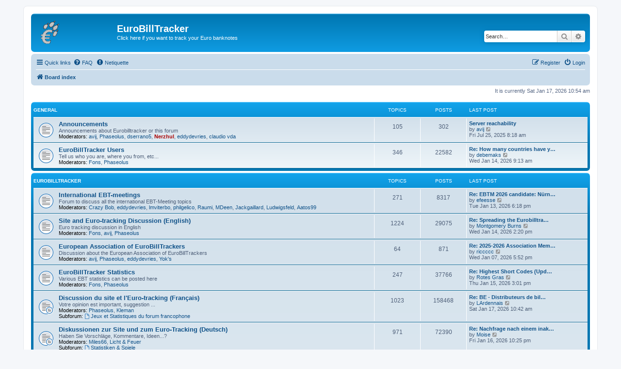

--- FILE ---
content_type: text/html; charset=UTF-8
request_url: https://forum.eurobilltracker.com/?PHPSESSID=cj98ebcppu7cmk5ghhqvo98n2j
body_size: 10842
content:
<!DOCTYPE html>
<html dir="ltr" lang="en-gb">
<head>
<meta charset="utf-8" />
<meta http-equiv="X-UA-Compatible" content="IE=edge">
<meta name="viewport" content="width=device-width, initial-scale=1" />

<title>EuroBillTracker - Index page</title>

	<link rel="alternate" type="application/atom+xml" title="Feed - EuroBillTracker" href="/app.php/feed?sid=773a22b62c209bd6f8d14a207cf651e9">		<link rel="alternate" type="application/atom+xml" title="Feed - All forums" href="/app.php/feed/forums?sid=773a22b62c209bd6f8d14a207cf651e9">	<link rel="alternate" type="application/atom+xml" title="Feed - New Topics" href="/app.php/feed/topics?sid=773a22b62c209bd6f8d14a207cf651e9">	<link rel="alternate" type="application/atom+xml" title="Feed - Active Topics" href="/app.php/feed/topics_active?sid=773a22b62c209bd6f8d14a207cf651e9">			
	<link rel="canonical" href="https://forum.eurobilltracker.com/">

<!--
	phpBB style name: prosilver
	Based on style:   prosilver (this is the default phpBB3 style)
	Original author:  Tom Beddard ( http://www.subBlue.com/ )
	Modified by:
-->

<script>
	WebFontConfig = {
		google: {
			families: ['Open+Sans:300,300i,400,400i,600,600i,700,700i,800,800i&subset=cyrillic,cyrillic-ext,greek,greek-ext,latin-ext,vietnamese']
		}
	};

	(function(d) {
		var wf = d.createElement('script'), s = d.scripts[0];
		wf.src = 'https://cdn.jsdelivr.net/npm/webfontloader@1.6.28/webfontloader.min.js';
		wf.async = true;
		s.parentNode.insertBefore(wf, s);
	})(document);
</script>
<link href="https://maxcdn.bootstrapcdn.com/font-awesome/4.7.0/css/font-awesome.min.css" rel="stylesheet">
<link href="./styles/prosilver/theme/stylesheet.css?assets_version=57" rel="stylesheet">
<link href="./styles/prosilver/theme/en/stylesheet.css?assets_version=57" rel="stylesheet">




<!--[if lte IE 9]>
	<link href="./styles/prosilver/theme/tweaks.css?assets_version=57" rel="stylesheet">
<![endif]-->

		<link href="//maxcdn.bootstrapcdn.com/font-awesome/4.2.0/css/font-awesome.min.css" rel="stylesheet">
		
<link href="./ext/phpbb/pages/styles/prosilver/theme/pages_common.css?assets_version=57" rel="stylesheet" media="screen">
<link href="./ext/rmcgirr83/elonw/styles/all/theme/elonw.css?assets_version=57" rel="stylesheet" media="screen">



</head>
<body id="phpbb" class="nojs notouch section-index ltr ">


<div id="wrap" class="wrap">
	<a id="top" class="top-anchor" accesskey="t"></a>
	<div id="page-header">
		<div class="headerbar" role="banner">
					<div class="inner">

			<div id="site-description" class="site-description">
		<a id="logo" class="logo" href="./index.php?sid=773a22b62c209bd6f8d14a207cf651e9" title="Board index">
					<span class="site_logo"></span>
				</a>
				<h1>EuroBillTracker</h1>
				<p>Click here if you want to track your Euro banknotes</p>
				<p class="skiplink"><a href="#start_here">Skip to content</a></p>
			</div>

									<div id="search-box" class="search-box search-header" role="search">
				<form action="./search.php?sid=773a22b62c209bd6f8d14a207cf651e9" method="get" id="search">
				<fieldset>
					<input name="keywords" id="keywords" type="search" maxlength="128" title="Search for keywords" class="inputbox search tiny" size="20" value="" placeholder="Search…" />
					<button class="button button-search" type="submit" title="Search">
						<i class="icon fa-search fa-fw" aria-hidden="true"></i><span class="sr-only">Search</span>
					</button>
					<a href="./search.php?sid=773a22b62c209bd6f8d14a207cf651e9" class="button button-search-end" title="Advanced search">
						<i class="icon fa-cog fa-fw" aria-hidden="true"></i><span class="sr-only">Advanced search</span>
					</a>
					<input type="hidden" name="sid" value="773a22b62c209bd6f8d14a207cf651e9" />

				</fieldset>
				</form>
			</div>
						
			</div>
					</div>
				<div class="navbar" role="navigation">
	<div class="inner">

	<ul id="nav-main" class="nav-main linklist" role="menubar">

		<li id="quick-links" class="quick-links dropdown-container responsive-menu" data-skip-responsive="true">
			<a href="#" class="dropdown-trigger">
				<i class="icon fa-bars fa-fw" aria-hidden="true"></i><span>Quick links</span>
			</a>
			<div class="dropdown">
				<div class="pointer"><div class="pointer-inner"></div></div>
				<ul class="dropdown-contents" role="menu">
					
											<li class="separator"></li>
																									<li>
								<a href="./search.php?search_id=unanswered&amp;sid=773a22b62c209bd6f8d14a207cf651e9" role="menuitem">
									<i class="icon fa-file-o fa-fw icon-gray" aria-hidden="true"></i><span>Unanswered topics</span>
								</a>
							</li>
							<li>
								<a href="./search.php?search_id=active_topics&amp;sid=773a22b62c209bd6f8d14a207cf651e9" role="menuitem">
									<i class="icon fa-file-o fa-fw icon-blue" aria-hidden="true"></i><span>Active topics</span>
								</a>
							</li>
							<li class="separator"></li>
							<li>
								<a href="./search.php?sid=773a22b62c209bd6f8d14a207cf651e9" role="menuitem">
									<i class="icon fa-search fa-fw" aria-hidden="true"></i><span>Search</span>
								</a>
							</li>
					
										<li class="separator"></li>

									</ul>
			</div>
		</li>

				<li data-skip-responsive="true">
			<a href="/app.php/help/faq?sid=773a22b62c209bd6f8d14a207cf651e9" rel="help" title="Frequently Asked Questions" role="menuitem">
				<i class="icon fa-question-circle fa-fw" aria-hidden="true"></i><span>FAQ</span>
			</a>
		</li>
					<li >
			<a href="/app.php/netiquette?sid=773a22b62c209bd6f8d14a207cf651e9" title="Netiquette" role="menuitem">
				<i class="icon fa-exclamation-circle fa-fw" aria-hidden="true"></i><span>Netiquette</span>
			</a>
		</li>
					
			<li class="rightside"  data-skip-responsive="true">
			<a href="./ucp.php?mode=login&amp;redirect=index.php%3FPHPSESSID%3Dcj98ebcppu7cmk5ghhqvo98n2j&amp;sid=773a22b62c209bd6f8d14a207cf651e9" title="Login" accesskey="x" role="menuitem">
				<i class="icon fa-power-off fa-fw" aria-hidden="true"></i><span>Login</span>
			</a>
		</li>
					<li class="rightside" data-skip-responsive="true">
				<a href="./ucp.php?mode=register&amp;sid=773a22b62c209bd6f8d14a207cf651e9" role="menuitem">
					<i class="icon fa-pencil-square-o  fa-fw" aria-hidden="true"></i><span>Register</span>
				</a>
			</li>
						</ul>

	<ul id="nav-breadcrumbs" class="nav-breadcrumbs linklist navlinks" role="menubar">
				
		
		<li class="breadcrumbs" itemscope itemtype="https://schema.org/BreadcrumbList">

			
							<span class="crumb" itemtype="https://schema.org/ListItem" itemprop="itemListElement" itemscope><a itemprop="item" href="./index.php?sid=773a22b62c209bd6f8d14a207cf651e9" accesskey="h" data-navbar-reference="index"><i class="icon fa-home fa-fw"></i><span itemprop="name">Board index</span></a><meta itemprop="position" content="1" /></span>

			
					</li>

		
					<li class="rightside responsive-search">
				<a href="./search.php?sid=773a22b62c209bd6f8d14a207cf651e9" title="View the advanced search options" role="menuitem">
					<i class="icon fa-search fa-fw" aria-hidden="true"></i><span class="sr-only">Search</span>
				</a>
			</li>
			</ul>

	</div>
</div>
	</div>

	
	<a id="start_here" class="anchor"></a>
	<div id="page-body" class="page-body" role="main">
		
		
<p class="right responsive-center time">It is currently Sat Jan 17, 2026 10:54 am</p>



	
				<div class="forabg">
			<div class="inner">
			<ul class="topiclist">
				<li class="header">
										<dl class="row-item">
						<dt><div class="list-inner"><a href="./viewforum.php?f=27&amp;sid=773a22b62c209bd6f8d14a207cf651e9">General</a></div></dt>
						<dd class="topics">Topics</dd>
						<dd class="posts">Posts</dd>
						<dd class="lastpost"><span>Last post</span></dd>
					</dl>
									</li>
			</ul>
			<ul class="topiclist forums">
		
	
	
	
			
					<li class="row">
						<dl class="row-item forum_read">
				<dt title="No unread posts">
										<div class="list-inner">
													<!--
								<a class="feed-icon-forum" title="Feed - Announcements" href="/app.php/feed?sid=773a22b62c209bd6f8d14a207cf651e9?f=2">
									<i class="icon fa-rss-square fa-fw icon-orange" aria-hidden="true"></i><span class="sr-only">Feed - Announcements</span>
								</a>
							-->
																		<a href="./viewforum.php?f=2&amp;sid=773a22b62c209bd6f8d14a207cf651e9" class="forumtitle">Announcements</a>
						<br />Announcements about Eurobilltracker or this forum													<br /><strong>Moderators:</strong> <a href="./memberlist.php?mode=viewprofile&amp;u=110&amp;sid=773a22b62c209bd6f8d14a207cf651e9" class="username">avij</a>, <a href="./memberlist.php?mode=viewprofile&amp;u=1472&amp;sid=773a22b62c209bd6f8d14a207cf651e9" class="username">Phaseolus</a>, <a href="./memberlist.php?mode=viewprofile&amp;u=8469&amp;sid=773a22b62c209bd6f8d14a207cf651e9" class="username">dserrano5</a>, <a href="./memberlist.php?mode=viewprofile&amp;u=844&amp;sid=773a22b62c209bd6f8d14a207cf651e9" style="color: #AA0000;" class="username-coloured">Nerzhul</a>, <a href="./memberlist.php?mode=viewprofile&amp;u=2501&amp;sid=773a22b62c209bd6f8d14a207cf651e9" class="username">eddydevries</a>, <a href="./memberlist.php?mode=viewprofile&amp;u=3916&amp;sid=773a22b62c209bd6f8d14a207cf651e9" class="username">claudio vda</a>
												
												<div class="responsive-show" style="display: none;">
															Topics: <strong>105</strong>
													</div>
											</div>
				</dt>
									<dd class="topics">105 <dfn>Topics</dfn></dd>
					<dd class="posts">302 <dfn>Posts</dfn></dd>
					<dd class="lastpost">
						<span>
																						<dfn>Last post</dfn>
																										<a href="./viewtopic.php?p=1284831&amp;sid=773a22b62c209bd6f8d14a207cf651e9#p1284831" title="Server reachability" class="lastsubject">Server reachability</a> <br />
																	by <a href="./memberlist.php?mode=viewprofile&amp;u=110&amp;sid=773a22b62c209bd6f8d14a207cf651e9" class="username">avij</a>																	<a href="./viewtopic.php?p=1284831&amp;sid=773a22b62c209bd6f8d14a207cf651e9#p1284831" title="View the latest post">
										<i class="icon fa-external-link-square fa-fw icon-lightgray icon-md" aria-hidden="true"></i><span class="sr-only">View the latest post</span>
									</a>
																<br /><time datetime="2025-07-25T06:18:48+00:00">Fri Jul 25, 2025 8:18 am</time>
													</span>
					</dd>
							</dl>
					</li>
			
	
	
			
					<li class="row">
						<dl class="row-item forum_read">
				<dt title="No unread posts">
										<div class="list-inner">
													<!--
								<a class="feed-icon-forum" title="Feed - EuroBillTracker Users" href="/app.php/feed?sid=773a22b62c209bd6f8d14a207cf651e9?f=3">
									<i class="icon fa-rss-square fa-fw icon-orange" aria-hidden="true"></i><span class="sr-only">Feed - EuroBillTracker Users</span>
								</a>
							-->
																		<a href="./viewforum.php?f=3&amp;sid=773a22b62c209bd6f8d14a207cf651e9" class="forumtitle">EuroBillTracker Users</a>
						<br />Tell us who you are, where you from, etc...													<br /><strong>Moderators:</strong> <a href="./memberlist.php?mode=viewprofile&amp;u=226&amp;sid=773a22b62c209bd6f8d14a207cf651e9" class="username">Fons</a>, <a href="./memberlist.php?mode=viewprofile&amp;u=1472&amp;sid=773a22b62c209bd6f8d14a207cf651e9" class="username">Phaseolus</a>
												
												<div class="responsive-show" style="display: none;">
															Topics: <strong>346</strong>
													</div>
											</div>
				</dt>
									<dd class="topics">346 <dfn>Topics</dfn></dd>
					<dd class="posts">22582 <dfn>Posts</dfn></dd>
					<dd class="lastpost">
						<span>
																						<dfn>Last post</dfn>
																										<a href="./viewtopic.php?p=1289009&amp;sid=773a22b62c209bd6f8d14a207cf651e9#p1289009" title="Re: How many countries have you visited? (Ranking)" class="lastsubject">Re: How many countries have y…</a> <br />
																	by <a href="./memberlist.php?mode=viewprofile&amp;u=2535&amp;sid=773a22b62c209bd6f8d14a207cf651e9" class="username">debemaks</a>																	<a href="./viewtopic.php?p=1289009&amp;sid=773a22b62c209bd6f8d14a207cf651e9#p1289009" title="View the latest post">
										<i class="icon fa-external-link-square fa-fw icon-lightgray icon-md" aria-hidden="true"></i><span class="sr-only">View the latest post</span>
									</a>
																<br /><time datetime="2026-01-14T08:13:06+00:00">Wed Jan 14, 2026 9:13 am</time>
													</span>
					</dd>
							</dl>
					</li>
			
	
				</ul>

			</div>
		</div>
	
				<div class="forabg">
			<div class="inner">
			<ul class="topiclist">
				<li class="header">
										<dl class="row-item">
						<dt><div class="list-inner"><a href="./viewforum.php?f=28&amp;sid=773a22b62c209bd6f8d14a207cf651e9">EuroBillTracker</a></div></dt>
						<dd class="topics">Topics</dd>
						<dd class="posts">Posts</dd>
						<dd class="lastpost"><span>Last post</span></dd>
					</dl>
									</li>
			</ul>
			<ul class="topiclist forums">
		
	
	
	
			
					<li class="row">
						<dl class="row-item forum_read">
				<dt title="No unread posts">
										<div class="list-inner">
													<!--
								<a class="feed-icon-forum" title="Feed - International EBT-meetings" href="/app.php/feed?sid=773a22b62c209bd6f8d14a207cf651e9?f=18">
									<i class="icon fa-rss-square fa-fw icon-orange" aria-hidden="true"></i><span class="sr-only">Feed - International EBT-meetings</span>
								</a>
							-->
																		<a href="./viewforum.php?f=18&amp;sid=773a22b62c209bd6f8d14a207cf651e9" class="forumtitle">International EBT-meetings</a>
						<br />Forum to discuss all the international EBT-Meeting topics													<br /><strong>Moderators:</strong> <a href="./memberlist.php?mode=viewprofile&amp;u=1741&amp;sid=773a22b62c209bd6f8d14a207cf651e9" class="username">Crazy Bob</a>, <a href="./memberlist.php?mode=viewprofile&amp;u=2501&amp;sid=773a22b62c209bd6f8d14a207cf651e9" class="username">eddydevries</a>, <a href="./memberlist.php?mode=viewprofile&amp;u=448&amp;sid=773a22b62c209bd6f8d14a207cf651e9" class="username">lmviterbo</a>, <a href="./memberlist.php?mode=viewprofile&amp;u=3752&amp;sid=773a22b62c209bd6f8d14a207cf651e9" class="username">philgelico</a>, <a href="./memberlist.php?mode=viewprofile&amp;u=68338&amp;sid=773a22b62c209bd6f8d14a207cf651e9" class="username">Raumi</a>, <a href="./memberlist.php?mode=viewprofile&amp;u=156&amp;sid=773a22b62c209bd6f8d14a207cf651e9" class="username">MDeen</a>, <a href="./memberlist.php?mode=viewprofile&amp;u=4622&amp;sid=773a22b62c209bd6f8d14a207cf651e9" class="username">Jackgaillard</a>, <a href="./memberlist.php?mode=viewprofile&amp;u=68939&amp;sid=773a22b62c209bd6f8d14a207cf651e9" class="username">Ludwigsfeld</a>, <a href="./memberlist.php?mode=viewprofile&amp;u=13983&amp;sid=773a22b62c209bd6f8d14a207cf651e9" class="username">Aatos99</a>
												
												<div class="responsive-show" style="display: none;">
															Topics: <strong>271</strong>
													</div>
											</div>
				</dt>
									<dd class="topics">271 <dfn>Topics</dfn></dd>
					<dd class="posts">8317 <dfn>Posts</dfn></dd>
					<dd class="lastpost">
						<span>
																						<dfn>Last post</dfn>
																										<a href="./viewtopic.php?p=1288995&amp;sid=773a22b62c209bd6f8d14a207cf651e9#p1288995" title="Re: EBTM 2026 candidate: Nürnberg" class="lastsubject">Re: EBTM 2026 candidate: Nürn…</a> <br />
																	by <a href="./memberlist.php?mode=viewprofile&amp;u=8774&amp;sid=773a22b62c209bd6f8d14a207cf651e9" class="username">efeesse</a>																	<a href="./viewtopic.php?p=1288995&amp;sid=773a22b62c209bd6f8d14a207cf651e9#p1288995" title="View the latest post">
										<i class="icon fa-external-link-square fa-fw icon-lightgray icon-md" aria-hidden="true"></i><span class="sr-only">View the latest post</span>
									</a>
																<br /><time datetime="2026-01-13T17:18:10+00:00">Tue Jan 13, 2026 6:18 pm</time>
													</span>
					</dd>
							</dl>
					</li>
			
	
	
			
					<li class="row">
						<dl class="row-item forum_read">
				<dt title="No unread posts">
										<div class="list-inner">
													<!--
								<a class="feed-icon-forum" title="Feed - Site and Euro-tracking Discussion (English)" href="/app.php/feed?sid=773a22b62c209bd6f8d14a207cf651e9?f=5">
									<i class="icon fa-rss-square fa-fw icon-orange" aria-hidden="true"></i><span class="sr-only">Feed - Site and Euro-tracking Discussion (English)</span>
								</a>
							-->
																		<a href="./viewforum.php?f=5&amp;sid=773a22b62c209bd6f8d14a207cf651e9" class="forumtitle">Site and Euro-tracking Discussion (English)</a>
						<br />Euro tracking discussion in English													<br /><strong>Moderators:</strong> <a href="./memberlist.php?mode=viewprofile&amp;u=226&amp;sid=773a22b62c209bd6f8d14a207cf651e9" class="username">Fons</a>, <a href="./memberlist.php?mode=viewprofile&amp;u=110&amp;sid=773a22b62c209bd6f8d14a207cf651e9" class="username">avij</a>, <a href="./memberlist.php?mode=viewprofile&amp;u=1472&amp;sid=773a22b62c209bd6f8d14a207cf651e9" class="username">Phaseolus</a>
												
												<div class="responsive-show" style="display: none;">
															Topics: <strong>1224</strong>
													</div>
											</div>
				</dt>
									<dd class="topics">1224 <dfn>Topics</dfn></dd>
					<dd class="posts">29075 <dfn>Posts</dfn></dd>
					<dd class="lastpost">
						<span>
																						<dfn>Last post</dfn>
																										<a href="./viewtopic.php?p=1289013&amp;sid=773a22b62c209bd6f8d14a207cf651e9#p1289013" title="Re: Spreading the Eurobilltracker Love ❤" class="lastsubject">Re: Spreading the Eurobilltra…</a> <br />
																	by <a href="./memberlist.php?mode=viewprofile&amp;u=10921&amp;sid=773a22b62c209bd6f8d14a207cf651e9" class="username">Montgomery Burns</a>																	<a href="./viewtopic.php?p=1289013&amp;sid=773a22b62c209bd6f8d14a207cf651e9#p1289013" title="View the latest post">
										<i class="icon fa-external-link-square fa-fw icon-lightgray icon-md" aria-hidden="true"></i><span class="sr-only">View the latest post</span>
									</a>
																<br /><time datetime="2026-01-14T13:20:44+00:00">Wed Jan 14, 2026 2:20 pm</time>
													</span>
					</dd>
							</dl>
					</li>
			
	
	
			
					<li class="row">
						<dl class="row-item forum_read">
				<dt title="No unread posts">
										<div class="list-inner">
													<!--
								<a class="feed-icon-forum" title="Feed - European Association of EuroBillTrackers" href="/app.php/feed?sid=773a22b62c209bd6f8d14a207cf651e9?f=26">
									<i class="icon fa-rss-square fa-fw icon-orange" aria-hidden="true"></i><span class="sr-only">Feed - European Association of EuroBillTrackers</span>
								</a>
							-->
																		<a href="./viewforum.php?f=26&amp;sid=773a22b62c209bd6f8d14a207cf651e9" class="forumtitle">European Association of EuroBillTrackers</a>
						<br />Discussion about the European Association of EuroBillTrackers													<br /><strong>Moderators:</strong> <a href="./memberlist.php?mode=viewprofile&amp;u=110&amp;sid=773a22b62c209bd6f8d14a207cf651e9" class="username">avij</a>, <a href="./memberlist.php?mode=viewprofile&amp;u=1472&amp;sid=773a22b62c209bd6f8d14a207cf651e9" class="username">Phaseolus</a>, <a href="./memberlist.php?mode=viewprofile&amp;u=2501&amp;sid=773a22b62c209bd6f8d14a207cf651e9" class="username">eddydevries</a>, <a href="./memberlist.php?mode=viewprofile&amp;u=1535&amp;sid=773a22b62c209bd6f8d14a207cf651e9" class="username">Yok's</a>
												
												<div class="responsive-show" style="display: none;">
															Topics: <strong>64</strong>
													</div>
											</div>
				</dt>
									<dd class="topics">64 <dfn>Topics</dfn></dd>
					<dd class="posts">871 <dfn>Posts</dfn></dd>
					<dd class="lastpost">
						<span>
																						<dfn>Last post</dfn>
																										<a href="./viewtopic.php?p=1288863&amp;sid=773a22b62c209bd6f8d14a207cf651e9#p1288863" title="Re: 2025-2026 Association Members (at 30th November 2025)" class="lastsubject">Re: 2025-2026 Association Mem…</a> <br />
																	by <a href="./memberlist.php?mode=viewprofile&amp;u=5040&amp;sid=773a22b62c209bd6f8d14a207cf651e9" class="username">riccccc</a>																	<a href="./viewtopic.php?p=1288863&amp;sid=773a22b62c209bd6f8d14a207cf651e9#p1288863" title="View the latest post">
										<i class="icon fa-external-link-square fa-fw icon-lightgray icon-md" aria-hidden="true"></i><span class="sr-only">View the latest post</span>
									</a>
																<br /><time datetime="2026-01-07T16:52:27+00:00">Wed Jan 07, 2026 5:52 pm</time>
													</span>
					</dd>
							</dl>
					</li>
			
	
	
			
					<li class="row">
						<dl class="row-item forum_read">
				<dt title="No unread posts">
										<div class="list-inner">
													<!--
								<a class="feed-icon-forum" title="Feed - EuroBillTracker Statistics" href="/app.php/feed?sid=773a22b62c209bd6f8d14a207cf651e9?f=20">
									<i class="icon fa-rss-square fa-fw icon-orange" aria-hidden="true"></i><span class="sr-only">Feed - EuroBillTracker Statistics</span>
								</a>
							-->
																		<a href="./viewforum.php?f=20&amp;sid=773a22b62c209bd6f8d14a207cf651e9" class="forumtitle">EuroBillTracker Statistics</a>
						<br />Various EBT statistics can be posted here													<br /><strong>Moderators:</strong> <a href="./memberlist.php?mode=viewprofile&amp;u=226&amp;sid=773a22b62c209bd6f8d14a207cf651e9" class="username">Fons</a>, <a href="./memberlist.php?mode=viewprofile&amp;u=1472&amp;sid=773a22b62c209bd6f8d14a207cf651e9" class="username">Phaseolus</a>
												
												<div class="responsive-show" style="display: none;">
															Topics: <strong>247</strong>
													</div>
											</div>
				</dt>
									<dd class="topics">247 <dfn>Topics</dfn></dd>
					<dd class="posts">37766 <dfn>Posts</dfn></dd>
					<dd class="lastpost">
						<span>
																						<dfn>Last post</dfn>
																										<a href="./viewtopic.php?p=1289034&amp;sid=773a22b62c209bd6f8d14a207cf651e9#p1289034" title="Re: Highest Short Codes  (Updated on 01.01.2026)" class="lastsubject">Re: Highest Short Codes  (Upd…</a> <br />
																	by <a href="./memberlist.php?mode=viewprofile&amp;u=70199&amp;sid=773a22b62c209bd6f8d14a207cf651e9" class="username">Rotes Gras</a>																	<a href="./viewtopic.php?p=1289034&amp;sid=773a22b62c209bd6f8d14a207cf651e9#p1289034" title="View the latest post">
										<i class="icon fa-external-link-square fa-fw icon-lightgray icon-md" aria-hidden="true"></i><span class="sr-only">View the latest post</span>
									</a>
																<br /><time datetime="2026-01-15T14:01:11+00:00">Thu Jan 15, 2026 3:01 pm</time>
													</span>
					</dd>
							</dl>
					</li>
			
	
	
			
					<li class="row">
						<dl class="row-item forum_read_subforum">
				<dt title="No unread posts">
										<div class="list-inner">
													<!--
								<a class="feed-icon-forum" title="Feed - Discussion du site et l'Euro-tracking (Français)" href="/app.php/feed?sid=773a22b62c209bd6f8d14a207cf651e9?f=9">
									<i class="icon fa-rss-square fa-fw icon-orange" aria-hidden="true"></i><span class="sr-only">Feed - Discussion du site et l'Euro-tracking (Français)</span>
								</a>
							-->
																		<a href="./viewforum.php?f=9&amp;sid=773a22b62c209bd6f8d14a207cf651e9" class="forumtitle">Discussion du site et l'Euro-tracking (Français)</a>
						<br />Votre opinion est important, suggestion ...													<br /><strong>Moderators:</strong> <a href="./memberlist.php?mode=viewprofile&amp;u=1472&amp;sid=773a22b62c209bd6f8d14a207cf651e9" class="username">Phaseolus</a>, <a href="./memberlist.php?mode=viewprofile&amp;u=2213&amp;sid=773a22b62c209bd6f8d14a207cf651e9" class="username">Kleman</a>
																										<br /><strong>Subforum:</strong>
															<a href="./viewforum.php?f=34&amp;sid=773a22b62c209bd6f8d14a207cf651e9" class="subforum read" title="No unread posts">
									<i class="icon fa-file-o fa-fw  icon-blue icon-md" aria-hidden="true"></i>Jeux et Statistiques du forum francophone</a>																				
												<div class="responsive-show" style="display: none;">
															Topics: <strong>1023</strong>
													</div>
											</div>
				</dt>
									<dd class="topics">1023 <dfn>Topics</dfn></dd>
					<dd class="posts">158468 <dfn>Posts</dfn></dd>
					<dd class="lastpost">
						<span>
																						<dfn>Last post</dfn>
																										<a href="./viewtopic.php?p=1289074&amp;sid=773a22b62c209bd6f8d14a207cf651e9#p1289074" title="Re: BE - Distributeurs de billets CASH (projet Batopin)" class="lastsubject">Re: BE - Distributeurs de bil…</a> <br />
																	by <a href="./memberlist.php?mode=viewprofile&amp;u=8781&amp;sid=773a22b62c209bd6f8d14a207cf651e9" class="username">LArdennais</a>																	<a href="./viewtopic.php?p=1289074&amp;sid=773a22b62c209bd6f8d14a207cf651e9#p1289074" title="View the latest post">
										<i class="icon fa-external-link-square fa-fw icon-lightgray icon-md" aria-hidden="true"></i><span class="sr-only">View the latest post</span>
									</a>
																<br /><time datetime="2026-01-17T09:42:12+00:00">Sat Jan 17, 2026 10:42 am</time>
													</span>
					</dd>
							</dl>
					</li>
			
	
	
			
					<li class="row">
						<dl class="row-item forum_read_subforum">
				<dt title="No unread posts">
										<div class="list-inner">
													<!--
								<a class="feed-icon-forum" title="Feed - Diskussionen zur Site und zum Euro-Tracking (Deutsch)" href="/app.php/feed?sid=773a22b62c209bd6f8d14a207cf651e9?f=10">
									<i class="icon fa-rss-square fa-fw icon-orange" aria-hidden="true"></i><span class="sr-only">Feed - Diskussionen zur Site und zum Euro-Tracking (Deutsch)</span>
								</a>
							-->
																		<a href="./viewforum.php?f=10&amp;sid=773a22b62c209bd6f8d14a207cf651e9" class="forumtitle">Diskussionen zur Site und zum Euro-Tracking (Deutsch)</a>
						<br />Haben Sie Vorschläge, Kommentare, Ideen...?													<br /><strong>Moderators:</strong> <a href="./memberlist.php?mode=viewprofile&amp;u=2492&amp;sid=773a22b62c209bd6f8d14a207cf651e9" class="username">Miles66</a>, <a href="./memberlist.php?mode=viewprofile&amp;u=1760&amp;sid=773a22b62c209bd6f8d14a207cf651e9" class="username">Licht &amp; Feuer</a>
																										<br /><strong>Subforum:</strong>
															<a href="./viewforum.php?f=36&amp;sid=773a22b62c209bd6f8d14a207cf651e9" class="subforum read" title="No unread posts">
									<i class="icon fa-file-o fa-fw  icon-blue icon-md" aria-hidden="true"></i>Statistiken &amp; Spiele</a>																				
												<div class="responsive-show" style="display: none;">
															Topics: <strong>971</strong>
													</div>
											</div>
				</dt>
									<dd class="topics">971 <dfn>Topics</dfn></dd>
					<dd class="posts">72390 <dfn>Posts</dfn></dd>
					<dd class="lastpost">
						<span>
																						<dfn>Last post</dfn>
																										<a href="./viewtopic.php?p=1289061&amp;sid=773a22b62c209bd6f8d14a207cf651e9#p1289061" title="Re: Nachfrage nach einem inaktiv gewordenen User" class="lastsubject">Re: Nachfrage nach einem inak…</a> <br />
																	by <a href="./memberlist.php?mode=viewprofile&amp;u=3108&amp;sid=773a22b62c209bd6f8d14a207cf651e9" class="username">Moise</a>																	<a href="./viewtopic.php?p=1289061&amp;sid=773a22b62c209bd6f8d14a207cf651e9#p1289061" title="View the latest post">
										<i class="icon fa-external-link-square fa-fw icon-lightgray icon-md" aria-hidden="true"></i><span class="sr-only">View the latest post</span>
									</a>
																<br /><time datetime="2026-01-16T21:25:33+00:00">Fri Jan 16, 2026 10:25 pm</time>
													</span>
					</dd>
							</dl>
					</li>
			
	
	
			
					<li class="row">
						<dl class="row-item forum_read_subforum">
				<dt title="No unread posts">
										<div class="list-inner">
													<!--
								<a class="feed-icon-forum" title="Feed - Site en Euro-tracking Discussie (Nederlands)" href="/app.php/feed?sid=773a22b62c209bd6f8d14a207cf651e9?f=11">
									<i class="icon fa-rss-square fa-fw icon-orange" aria-hidden="true"></i><span class="sr-only">Feed - Site en Euro-tracking Discussie (Nederlands)</span>
								</a>
							-->
																		<a href="./viewforum.php?f=11&amp;sid=773a22b62c209bd6f8d14a207cf651e9" class="forumtitle">Site en Euro-tracking Discussie (Nederlands)</a>
						<br />Geef ons je mening. Heb je ideeën waarmee we de site kunnen verbeteren? Deel het met ons!													<br /><strong>Moderators:</strong> <a href="./memberlist.php?mode=viewprofile&amp;u=226&amp;sid=773a22b62c209bd6f8d14a207cf651e9" class="username">Fons</a>, <a href="./memberlist.php?mode=viewprofile&amp;u=1741&amp;sid=773a22b62c209bd6f8d14a207cf651e9" class="username">Crazy Bob</a>, <a href="./memberlist.php?mode=viewprofile&amp;u=2501&amp;sid=773a22b62c209bd6f8d14a207cf651e9" class="username">eddydevries</a>
																										<br /><strong>Subforum:</strong>
															<a href="./viewforum.php?f=43&amp;sid=773a22b62c209bd6f8d14a207cf651e9" class="subforum read" title="No unread posts">
									<i class="icon fa-file-o fa-fw  icon-blue icon-md" aria-hidden="true"></i>Spelletjes &amp; Statistieken</a>																				
												<div class="responsive-show" style="display: none;">
															Topics: <strong>2051</strong>
													</div>
											</div>
				</dt>
									<dd class="topics">2051 <dfn>Topics</dfn></dd>
					<dd class="posts">260411 <dfn>Posts</dfn></dd>
					<dd class="lastpost">
						<span>
																						<dfn>Last post</dfn>
																										<a href="./viewtopic.php?p=1289073&amp;sid=773a22b62c209bd6f8d14a207cf651e9#p1289073" title="Re: Uren,minuten,seconden" class="lastsubject">Re: Uren,minuten,seconden</a> <br />
																	by <a href="./memberlist.php?mode=viewprofile&amp;u=2422&amp;sid=773a22b62c209bd6f8d14a207cf651e9" class="username">erasmuston</a>																	<a href="./viewtopic.php?p=1289073&amp;sid=773a22b62c209bd6f8d14a207cf651e9#p1289073" title="View the latest post">
										<i class="icon fa-external-link-square fa-fw icon-lightgray icon-md" aria-hidden="true"></i><span class="sr-only">View the latest post</span>
									</a>
																<br /><time datetime="2026-01-17T08:25:54+00:00">Sat Jan 17, 2026 9:25 am</time>
													</span>
					</dd>
							</dl>
					</li>
			
	
	
			
					<li class="row">
						<dl class="row-item forum_read_subforum">
				<dt title="No unread posts">
										<div class="list-inner">
													<!--
								<a class="feed-icon-forum" title="Feed - Discussioni sul sito e sull'Euro-tracking (Italiano)" href="/app.php/feed?sid=773a22b62c209bd6f8d14a207cf651e9?f=12">
									<i class="icon fa-rss-square fa-fw icon-orange" aria-hidden="true"></i><span class="sr-only">Feed - Discussioni sul sito e sull'Euro-tracking (Italiano)</span>
								</a>
							-->
																		<a href="./viewforum.php?f=12&amp;sid=773a22b62c209bd6f8d14a207cf651e9" class="forumtitle">Discussioni sul sito e sull'Euro-tracking (Italiano)</a>
						<br />Discussioni sul sito e sull'Euro-tracking in lingua italiana													<br /><strong>Moderator:</strong> <a href="./memberlist.php?mode=viewprofile&amp;u=2510&amp;sid=773a22b62c209bd6f8d14a207cf651e9" class="username">ravestorm</a>
																										<br /><strong>Subforum:</strong>
															<a href="./viewforum.php?f=39&amp;sid=773a22b62c209bd6f8d14a207cf651e9" class="subforum read" title="No unread posts">
									<i class="icon fa-file-o fa-fw  icon-blue icon-md" aria-hidden="true"></i>Giochi e Classifiche</a>																				
												<div class="responsive-show" style="display: none;">
															Topics: <strong>855</strong>
													</div>
											</div>
				</dt>
									<dd class="topics">855 <dfn>Topics</dfn></dd>
					<dd class="posts">126438 <dfn>Posts</dfn></dd>
					<dd class="lastpost">
						<span>
																						<dfn>Last post</dfn>
																										<a href="./viewtopic.php?p=1289072&amp;sid=773a22b62c209bd6f8d14a207cf651e9#p1289072" title="Re: Hit - Statistiche e Discussione" class="lastsubject">Re: Hit - Statistiche e Discu…</a> <br />
																	by <a href="./memberlist.php?mode=viewprofile&amp;u=3817&amp;sid=773a22b62c209bd6f8d14a207cf651e9" class="username">MARCO</a>																	<a href="./viewtopic.php?p=1289072&amp;sid=773a22b62c209bd6f8d14a207cf651e9#p1289072" title="View the latest post">
										<i class="icon fa-external-link-square fa-fw icon-lightgray icon-md" aria-hidden="true"></i><span class="sr-only">View the latest post</span>
									</a>
																<br /><time datetime="2026-01-17T07:39:15+00:00">Sat Jan 17, 2026 8:39 am</time>
													</span>
					</dd>
							</dl>
					</li>
			
	
	
			
					<li class="row">
						<dl class="row-item forum_read">
				<dt title="No unread posts">
										<div class="list-inner">
													<!--
								<a class="feed-icon-forum" title="Feed - Discusión sobre el sitio y Euro-tracking (Español)" href="/app.php/feed?sid=773a22b62c209bd6f8d14a207cf651e9?f=13">
									<i class="icon fa-rss-square fa-fw icon-orange" aria-hidden="true"></i><span class="sr-only">Feed - Discusión sobre el sitio y Euro-tracking (Español)</span>
								</a>
							-->
																		<a href="./viewforum.php?f=13&amp;sid=773a22b62c209bd6f8d14a207cf651e9" class="forumtitle">Discusión sobre el sitio y Euro-tracking (Español)</a>
						<br />Coloca aquí tus opiniones acerca de la web, ideas, sugerencias, listas...													<br /><strong>Moderator:</strong> <a href="./memberlist.php?mode=viewprofile&amp;u=782&amp;sid=773a22b62c209bd6f8d14a207cf651e9" class="username">N0W1K</a>
												
												<div class="responsive-show" style="display: none;">
															Topics: <strong>600</strong>
													</div>
											</div>
				</dt>
									<dd class="topics">600 <dfn>Topics</dfn></dd>
					<dd class="posts">49326 <dfn>Posts</dfn></dd>
					<dd class="lastpost">
						<span>
																						<dfn>Last post</dfn>
																										<a href="./viewtopic.php?p=1288845&amp;sid=773a22b62c209bd6f8d14a207cf651e9#p1288845" title="Re: Objetivos 2026" class="lastsubject">Re: Objetivos 2026</a> <br />
																	by <a href="./memberlist.php?mode=viewprofile&amp;u=70325&amp;sid=773a22b62c209bd6f8d14a207cf651e9" class="username">BilletESP</a>																	<a href="./viewtopic.php?p=1288845&amp;sid=773a22b62c209bd6f8d14a207cf651e9#p1288845" title="View the latest post">
										<i class="icon fa-external-link-square fa-fw icon-lightgray icon-md" aria-hidden="true"></i><span class="sr-only">View the latest post</span>
									</a>
																<br /><time datetime="2026-01-06T17:50:09+00:00">Tue Jan 06, 2026 6:50 pm</time>
													</span>
					</dd>
							</dl>
					</li>
			
	
	
			
					<li class="row">
						<dl class="row-item forum_read">
				<dt title="No unread posts">
										<div class="list-inner">
													<!--
								<a class="feed-icon-forum" title="Feed - Keskustelua tästä sivustosta ja eurojen seuraamisesta (Suomi)" href="/app.php/feed?sid=773a22b62c209bd6f8d14a207cf651e9?f=14">
									<i class="icon fa-rss-square fa-fw icon-orange" aria-hidden="true"></i><span class="sr-only">Feed - Keskustelua tästä sivustosta ja eurojen seuraamisesta (Suomi)</span>
								</a>
							-->
																		<a href="./viewforum.php?f=14&amp;sid=773a22b62c209bd6f8d14a207cf651e9" class="forumtitle">Keskustelua tästä sivustosta ja eurojen seuraamisesta (Suomi)</a>
						<br />Kerro mielipiteesi ja ehdotuksesi suomeksi													<br /><strong>Moderators:</strong> <a href="./memberlist.php?mode=viewprofile&amp;u=7573&amp;sid=773a22b62c209bd6f8d14a207cf651e9" class="username">Sleijeri</a>, <a href="./memberlist.php?mode=viewprofile&amp;u=267&amp;sid=773a22b62c209bd6f8d14a207cf651e9" class="username">Luumi</a>
												
												<div class="responsive-show" style="display: none;">
															Topics: <strong>911</strong>
													</div>
											</div>
				</dt>
									<dd class="topics">911 <dfn>Topics</dfn></dd>
					<dd class="posts">88001 <dfn>Posts</dfn></dd>
					<dd class="lastpost">
						<span>
																						<dfn>Last post</dfn>
																										<a href="./viewtopic.php?p=1289069&amp;sid=773a22b62c209bd6f8d14a207cf651e9#p1289069" title="Re: HAASTE" class="lastsubject">Re: HAASTE</a> <br />
																	by <a href="./memberlist.php?mode=viewprofile&amp;u=7573&amp;sid=773a22b62c209bd6f8d14a207cf651e9" class="username">Sleijeri</a>																	<a href="./viewtopic.php?p=1289069&amp;sid=773a22b62c209bd6f8d14a207cf651e9#p1289069" title="View the latest post">
										<i class="icon fa-external-link-square fa-fw icon-lightgray icon-md" aria-hidden="true"></i><span class="sr-only">View the latest post</span>
									</a>
																<br /><time datetime="2026-01-17T05:31:51+00:00">Sat Jan 17, 2026 6:31 am</time>
													</span>
					</dd>
							</dl>
					</li>
			
	
	
			
					<li class="row">
						<dl class="row-item forum_read">
				<dt title="No unread posts">
										<div class="list-inner">
													<!--
								<a class="feed-icon-forum" title="Feed - Discussão do site e de euro-tracking (Português)" href="/app.php/feed?sid=773a22b62c209bd6f8d14a207cf651e9?f=15">
									<i class="icon fa-rss-square fa-fw icon-orange" aria-hidden="true"></i><span class="sr-only">Feed - Discussão do site e de euro-tracking (Português)</span>
								</a>
							-->
																		<a href="./viewforum.php?f=15&amp;sid=773a22b62c209bd6f8d14a207cf651e9" class="forumtitle">Discussão do site e de euro-tracking (Português)</a>
						<br />Debates e opiniões em português													<br /><strong>Moderators:</strong> <a href="./memberlist.php?mode=viewprofile&amp;u=1543&amp;sid=773a22b62c209bd6f8d14a207cf651e9" class="username">leofer40</a>, <a href="./memberlist.php?mode=viewprofile&amp;u=2833&amp;sid=773a22b62c209bd6f8d14a207cf651e9" class="username">Castanhola</a>
												
												<div class="responsive-show" style="display: none;">
															Topics: <strong>437</strong>
													</div>
											</div>
				</dt>
									<dd class="topics">437 <dfn>Topics</dfn></dd>
					<dd class="posts">50472 <dfn>Posts</dfn></dd>
					<dd class="lastpost">
						<span>
																						<dfn>Last post</dfn>
																										<a href="./viewtopic.php?p=1289056&amp;sid=773a22b62c209bd6f8d14a207cf651e9#p1289056" title="XY" class="lastsubject">XY</a> <br />
																	by <a href="./memberlist.php?mode=viewprofile&amp;u=2833&amp;sid=773a22b62c209bd6f8d14a207cf651e9" class="username">Castanhola</a>																	<a href="./viewtopic.php?p=1289056&amp;sid=773a22b62c209bd6f8d14a207cf651e9#p1289056" title="View the latest post">
										<i class="icon fa-external-link-square fa-fw icon-lightgray icon-md" aria-hidden="true"></i><span class="sr-only">View the latest post</span>
									</a>
																<br /><time datetime="2026-01-16T16:25:01+00:00">Fri Jan 16, 2026 5:25 pm</time>
													</span>
					</dd>
							</dl>
					</li>
			
	
	
			
					<li class="row">
						<dl class="row-item forum_read">
				<dt title="No unread posts">
										<div class="list-inner">
													<!--
								<a class="feed-icon-forum" title="Feed - Συζητήσεις για το site και την παρακολούθηση των ευρώ (Ελληνικά)" href="/app.php/feed?sid=773a22b62c209bd6f8d14a207cf651e9?f=19">
									<i class="icon fa-rss-square fa-fw icon-orange" aria-hidden="true"></i><span class="sr-only">Feed - Συζητήσεις για το site και την παρακολούθηση των ευρώ (Ελληνικά)</span>
								</a>
							-->
																		<a href="./viewforum.php?f=19&amp;sid=773a22b62c209bd6f8d14a207cf651e9" class="forumtitle">Συζητήσεις για το site και την παρακολούθηση των ευρώ (Ελληνικά)</a>
						<br />Γράψτε εδώ τη γνώμη σας για το site, προτάσεις για βελτίωσή του, νέες ιδές ...													<br /><strong>Moderator:</strong> <a href="./memberlist.php?mode=viewprofile&amp;u=874&amp;sid=773a22b62c209bd6f8d14a207cf651e9" class="username">Tiverius</a>
												
												<div class="responsive-show" style="display: none;">
															Topics: <strong>63</strong>
													</div>
											</div>
				</dt>
									<dd class="topics">63 <dfn>Topics</dfn></dd>
					<dd class="posts">1006 <dfn>Posts</dfn></dd>
					<dd class="lastpost">
						<span>
																						<dfn>Last post</dfn>
																										<a href="./viewtopic.php?p=1288767&amp;sid=773a22b62c209bd6f8d14a207cf651e9#p1288767" title="Re: Greek active users" class="lastsubject">Re: Greek active users</a> <br />
																	by <a href="./memberlist.php?mode=viewprofile&amp;u=3752&amp;sid=773a22b62c209bd6f8d14a207cf651e9" class="username">philgelico</a>																	<a href="./viewtopic.php?p=1288767&amp;sid=773a22b62c209bd6f8d14a207cf651e9#p1288767" title="View the latest post">
										<i class="icon fa-external-link-square fa-fw icon-lightgray icon-md" aria-hidden="true"></i><span class="sr-only">View the latest post</span>
									</a>
																<br /><time datetime="2026-01-04T15:35:25+00:00">Sun Jan 04, 2026 4:35 pm</time>
													</span>
					</dd>
							</dl>
					</li>
			
	
	
			
					<li class="row">
						<dl class="row-item forum_read">
				<dt title="No unread posts">
										<div class="list-inner">
													<!--
								<a class="feed-icon-forum" title="Feed - Pogovor o straneh in sledenju evro bankovcev (Slovenščina)" href="/app.php/feed?sid=773a22b62c209bd6f8d14a207cf651e9?f=23">
									<i class="icon fa-rss-square fa-fw icon-orange" aria-hidden="true"></i><span class="sr-only">Feed - Pogovor o straneh in sledenju evro bankovcev (Slovenščina)</span>
								</a>
							-->
																		<a href="./viewforum.php?f=23&amp;sid=773a22b62c209bd6f8d14a207cf651e9" class="forumtitle">Pogovor o straneh in sledenju evro bankovcev (Slovenščina)</a>
						<br />Tukaj izrazite svoje mnenje o straneh, objavite svoje želje, predloge, ideje ...													<br /><strong>Moderator:</strong> <a href="./memberlist.php?mode=viewprofile&amp;u=3947&amp;sid=773a22b62c209bd6f8d14a207cf651e9" class="username">gergapsek</a>
												
												<div class="responsive-show" style="display: none;">
															Topics: <strong>149</strong>
													</div>
											</div>
				</dt>
									<dd class="topics">149 <dfn>Topics</dfn></dd>
					<dd class="posts">7815 <dfn>Posts</dfn></dd>
					<dd class="lastpost">
						<span>
																						<dfn>Last post</dfn>
																										<a href="./viewtopic.php?p=1283078&amp;sid=773a22b62c209bd6f8d14a207cf651e9#p1283078" title="Re: For English speaking visitors" class="lastsubject">Re: For English speaking visi…</a> <br />
																	by <a href="./memberlist.php?mode=viewprofile&amp;u=3752&amp;sid=773a22b62c209bd6f8d14a207cf651e9" class="username">philgelico</a>																	<a href="./viewtopic.php?p=1283078&amp;sid=773a22b62c209bd6f8d14a207cf651e9#p1283078" title="View the latest post">
										<i class="icon fa-external-link-square fa-fw icon-lightgray icon-md" aria-hidden="true"></i><span class="sr-only">View the latest post</span>
									</a>
																<br /><time datetime="2025-05-02T16:02:37+00:00">Fri May 02, 2025 6:02 pm</time>
													</span>
					</dd>
							</dl>
					</li>
			
	
	
			
					<li class="row">
						<dl class="row-item forum_read">
				<dt title="No unread posts">
										<div class="list-inner">
													<!--
								<a class="feed-icon-forum" title="Feed - Diskussjonijiet dwar is-Sit u dwar l-Ewro-tracking (Malti)" href="/app.php/feed?sid=773a22b62c209bd6f8d14a207cf651e9?f=25">
									<i class="icon fa-rss-square fa-fw icon-orange" aria-hidden="true"></i><span class="sr-only">Feed - Diskussjonijiet dwar is-Sit u dwar l-Ewro-tracking (Malti)</span>
								</a>
							-->
																		<a href="./viewforum.php?f=25&amp;sid=773a22b62c209bd6f8d14a207cf651e9" class="forumtitle">Diskussjonijiet dwar is-Sit u dwar l-Ewro-tracking (Malti)</a>
						<br />Diskussjonijiet dwar is-Sit u dwar l-Ewro-tracking bil-lingwa Maltija													<br /><strong>Moderator:</strong> <a href="./memberlist.php?mode=viewprofile&amp;u=4034&amp;sid=773a22b62c209bd6f8d14a207cf651e9" class="username">doctorwho</a>
												
												<div class="responsive-show" style="display: none;">
															Topics: <strong>20</strong>
													</div>
											</div>
				</dt>
									<dd class="topics">20 <dfn>Topics</dfn></dd>
					<dd class="posts">870 <dfn>Posts</dfn></dd>
					<dd class="lastpost">
						<span>
																						<dfn>Last post</dfn>
																										<a href="./viewtopic.php?p=1288971&amp;sid=773a22b62c209bd6f8d14a207cf651e9#p1288971" title="Re: L-€20 Maltin G/F" class="lastsubject">Re: L-€20 Maltin G/F</a> <br />
																	by <a href="./memberlist.php?mode=viewprofile&amp;u=70421&amp;sid=773a22b62c209bd6f8d14a207cf651e9" class="username">Tárrega</a>																	<a href="./viewtopic.php?p=1288971&amp;sid=773a22b62c209bd6f8d14a207cf651e9#p1288971" title="View the latest post">
										<i class="icon fa-external-link-square fa-fw icon-lightgray icon-md" aria-hidden="true"></i><span class="sr-only">View the latest post</span>
									</a>
																<br /><time datetime="2026-01-12T21:27:05+00:00">Mon Jan 12, 2026 10:27 pm</time>
													</span>
					</dd>
							</dl>
					</li>
			
	
	
			
					<li class="row">
						<dl class="row-item forum_read">
				<dt title="No unread posts">
										<div class="list-inner">
													<!--
								<a class="feed-icon-forum" title="Feed - Stranka a Euro-stopovanie diskusia (Slovenčina)" href="/app.php/feed?sid=773a22b62c209bd6f8d14a207cf651e9?f=35">
									<i class="icon fa-rss-square fa-fw icon-orange" aria-hidden="true"></i><span class="sr-only">Feed - Stranka a Euro-stopovanie diskusia (Slovenčina)</span>
								</a>
							-->
																		<a href="./viewforum.php?f=35&amp;sid=773a22b62c209bd6f8d14a207cf651e9" class="forumtitle">Stranka a Euro-stopovanie diskusia (Slovenčina)</a>
						<br />Mate navrhy, komentare alebo napady na vylepsenie...?													<br /><strong>Moderator:</strong> <a href="./memberlist.php?mode=viewprofile&amp;u=3194&amp;sid=773a22b62c209bd6f8d14a207cf651e9" class="username">gulocka</a>
												
												<div class="responsive-show" style="display: none;">
															Topics: <strong>20</strong>
													</div>
											</div>
				</dt>
									<dd class="topics">20 <dfn>Topics</dfn></dd>
					<dd class="posts">345 <dfn>Posts</dfn></dd>
					<dd class="lastpost">
						<span>
																						<dfn>Last post</dfn>
																										<a href="./viewtopic.php?p=1235165&amp;sid=773a22b62c209bd6f8d14a207cf651e9#p1235165" title="Re: For English speaking visitors" class="lastsubject">Re: For English speaking visi…</a> <br />
																	by <a href="./memberlist.php?mode=viewprofile&amp;u=830&amp;sid=773a22b62c209bd6f8d14a207cf651e9" class="username">sen-chuan</a>																	<a href="./viewtopic.php?p=1235165&amp;sid=773a22b62c209bd6f8d14a207cf651e9#p1235165" title="View the latest post">
										<i class="icon fa-external-link-square fa-fw icon-lightgray icon-md" aria-hidden="true"></i><span class="sr-only">View the latest post</span>
									</a>
																<br /><time datetime="2020-07-28T14:55:15+00:00">Tue Jul 28, 2020 4:55 pm</time>
													</span>
					</dd>
							</dl>
					</li>
			
	
	
			
					<li class="row">
						<dl class="row-item forum_read">
				<dt title="No unread posts">
										<div class="list-inner">
													<!--
								<a class="feed-icon-forum" title="Feed - Saidi ja Euro arutelu (Eesti)" href="/app.php/feed?sid=773a22b62c209bd6f8d14a207cf651e9?f=44">
									<i class="icon fa-rss-square fa-fw icon-orange" aria-hidden="true"></i><span class="sr-only">Feed - Saidi ja Euro arutelu (Eesti)</span>
								</a>
							-->
																		<a href="./viewforum.php?f=44&amp;sid=773a22b62c209bd6f8d14a207cf651e9" class="forumtitle">Saidi ja Euro arutelu (Eesti)</a>
																		
												<div class="responsive-show" style="display: none;">
															Topics: <strong>12</strong>
													</div>
											</div>
				</dt>
									<dd class="topics">12 <dfn>Topics</dfn></dd>
					<dd class="posts">87 <dfn>Posts</dfn></dd>
					<dd class="lastpost">
						<span>
																						<dfn>Last post</dfn>
																										<a href="./viewtopic.php?p=1285636&amp;sid=773a22b62c209bd6f8d14a207cf651e9#p1285636" title="Vahetage pangatähti, mis ei ole veel süsteemis registreeritud." class="lastsubject">Vahetage pangatähti, mis ei o…</a> <br />
																	by <a href="./memberlist.php?mode=viewprofile&amp;u=2103&amp;sid=773a22b62c209bd6f8d14a207cf651e9" class="username">G.Mueller</a>																	<a href="./viewtopic.php?p=1285636&amp;sid=773a22b62c209bd6f8d14a207cf651e9#p1285636" title="View the latest post">
										<i class="icon fa-external-link-square fa-fw icon-lightgray icon-md" aria-hidden="true"></i><span class="sr-only">View the latest post</span>
									</a>
																<br /><time datetime="2025-08-30T14:48:59+00:00">Sat Aug 30, 2025 4:48 pm</time>
													</span>
					</dd>
							</dl>
					</li>
			
	
	
			
					<li class="row">
						<dl class="row-item forum_read">
				<dt title="No unread posts">
										<div class="list-inner">
													<!--
								<a class="feed-icon-forum" title="Feed - Diskusija par EBT un sekošanu eiro banknotēm (Latviešu)" href="/app.php/feed?sid=773a22b62c209bd6f8d14a207cf651e9?f=46">
									<i class="icon fa-rss-square fa-fw icon-orange" aria-hidden="true"></i><span class="sr-only">Feed - Diskusija par EBT un sekošanu eiro banknotēm (Latviešu)</span>
								</a>
							-->
																		<a href="./viewforum.php?f=46&amp;sid=773a22b62c209bd6f8d14a207cf651e9" class="forumtitle">Diskusija par EBT un sekošanu eiro banknotēm (Latviešu)</a>
						<br />Diskusijas, ieteikumi, jautājumi - viss par un ap EBT latviski												
												<div class="responsive-show" style="display: none;">
															Topics: <strong>5</strong>
													</div>
											</div>
				</dt>
									<dd class="topics">5 <dfn>Topics</dfn></dd>
					<dd class="posts">52 <dfn>Posts</dfn></dd>
					<dd class="lastpost">
						<span>
																						<dfn>Last post</dfn>
																										<a href="./viewtopic.php?p=1286313&amp;sid=773a22b62c209bd6f8d14a207cf651e9#p1286313" title="Riga" class="lastsubject">Riga</a> <br />
																	by <a href="./memberlist.php?mode=viewprofile&amp;u=2103&amp;sid=773a22b62c209bd6f8d14a207cf651e9" class="username">G.Mueller</a>																	<a href="./viewtopic.php?p=1286313&amp;sid=773a22b62c209bd6f8d14a207cf651e9#p1286313" title="View the latest post">
										<i class="icon fa-external-link-square fa-fw icon-lightgray icon-md" aria-hidden="true"></i><span class="sr-only">View the latest post</span>
									</a>
																<br /><time datetime="2025-09-26T19:39:06+00:00">Fri Sep 26, 2025 9:39 pm</time>
													</span>
					</dd>
							</dl>
					</li>
			
	
	
			
					<li class="row">
						<dl class="row-item forum_read">
				<dt title="No unread posts">
										<div class="list-inner">
													<!--
								<a class="feed-icon-forum" title="Feed - Euro-seklių diskusijų vieta (Lietuvių)" href="/app.php/feed?sid=773a22b62c209bd6f8d14a207cf651e9?f=47">
									<i class="icon fa-rss-square fa-fw icon-orange" aria-hidden="true"></i><span class="sr-only">Feed - Euro-seklių diskusijų vieta (Lietuvių)</span>
								</a>
							-->
																		<a href="./viewforum.php?f=47&amp;sid=773a22b62c209bd6f8d14a207cf651e9" class="forumtitle">Euro-seklių diskusijų vieta (Lietuvių)</a>
						<br />Pokalbiai, pasitarimai, komentarai bei mintys apie Euro banknotų sekimą - lietuviškai													<br /><strong>Moderator:</strong> <a href="./memberlist.php?mode=viewprofile&amp;u=68903&amp;sid=773a22b62c209bd6f8d14a207cf651e9" class="username">negative</a>
												
												<div class="responsive-show" style="display: none;">
															Topics: <strong>16</strong>
													</div>
											</div>
				</dt>
									<dd class="topics">16 <dfn>Topics</dfn></dd>
					<dd class="posts">620 <dfn>Posts</dfn></dd>
					<dd class="lastpost">
						<span>
																						<dfn>Last post</dfn>
																										<a href="./viewtopic.php?p=1288812&amp;sid=773a22b62c209bd6f8d14a207cf651e9#p1288812" title="Re: Statistika" class="lastsubject">Re: Statistika</a> <br />
																	by <a href="./memberlist.php?mode=viewprofile&amp;u=69105&amp;sid=773a22b62c209bd6f8d14a207cf651e9" class="username">siriusLT</a>																	<a href="./viewtopic.php?p=1288812&amp;sid=773a22b62c209bd6f8d14a207cf651e9#p1288812" title="View the latest post">
										<i class="icon fa-external-link-square fa-fw icon-lightgray icon-md" aria-hidden="true"></i><span class="sr-only">View the latest post</span>
									</a>
																<br /><time datetime="2026-01-05T17:09:45+00:00">Mon Jan 05, 2026 6:09 pm</time>
													</span>
					</dd>
							</dl>
					</li>
			
	
	
			
					<li class="row">
						<dl class="row-item forum_read">
				<dt title="No unread posts">
										<div class="list-inner">
													<!--
								<a class="feed-icon-forum" title="Feed - Diskussioner om webbplatsen och euro-tracking (Svenska)" href="/app.php/feed?sid=773a22b62c209bd6f8d14a207cf651e9?f=48">
									<i class="icon fa-rss-square fa-fw icon-orange" aria-hidden="true"></i><span class="sr-only">Feed - Diskussioner om webbplatsen och euro-tracking (Svenska)</span>
								</a>
							-->
																		<a href="./viewforum.php?f=48&amp;sid=773a22b62c209bd6f8d14a207cf651e9" class="forumtitle">Diskussioner om webbplatsen och euro-tracking (Svenska)</a>
						<br />Ge dina synpunkter och förslag, på svenska													<br /><strong>Moderators:</strong> <a href="./memberlist.php?mode=viewprofile&amp;u=7573&amp;sid=773a22b62c209bd6f8d14a207cf651e9" class="username">Sleijeri</a>, <a href="./memberlist.php?mode=viewprofile&amp;u=267&amp;sid=773a22b62c209bd6f8d14a207cf651e9" class="username">Luumi</a>, <a href="./memberlist.php?mode=viewprofile&amp;u=7814&amp;sid=773a22b62c209bd6f8d14a207cf651e9" class="username">bob9</a>
												
												<div class="responsive-show" style="display: none;">
															Topics: <strong>3</strong>
													</div>
											</div>
				</dt>
									<dd class="topics">3 <dfn>Topics</dfn></dd>
					<dd class="posts">8 <dfn>Posts</dfn></dd>
					<dd class="lastpost">
						<span>
																						<dfn>Last post</dfn>
																										<a href="./viewtopic.php?p=1275664&amp;sid=773a22b62c209bd6f8d14a207cf651e9#p1275664" title="Re: Torneå" class="lastsubject">Re: Torneå</a> <br />
																	by <a href="./memberlist.php?mode=viewprofile&amp;u=68922&amp;sid=773a22b62c209bd6f8d14a207cf651e9" class="username">marbe166</a>																	<a href="./viewtopic.php?p=1275664&amp;sid=773a22b62c209bd6f8d14a207cf651e9#p1275664" title="View the latest post">
										<i class="icon fa-external-link-square fa-fw icon-lightgray icon-md" aria-hidden="true"></i><span class="sr-only">View the latest post</span>
									</a>
																<br /><time datetime="2024-06-14T07:32:41+00:00">Fri Jun 14, 2024 9:32 am</time>
													</span>
					</dd>
							</dl>
					</li>
			
	
	
			
					<li class="row">
						<dl class="row-item forum_read">
				<dt title="No unread posts">
										<div class="list-inner">
													<!--
								<a class="feed-icon-forum" title="Feed - Razgovor o stranicama i praćenju euro novčanica (Hrvatski)" href="/app.php/feed?sid=773a22b62c209bd6f8d14a207cf651e9?f=49">
									<i class="icon fa-rss-square fa-fw icon-orange" aria-hidden="true"></i><span class="sr-only">Feed - Razgovor o stranicama i praćenju euro novčanica (Hrvatski)</span>
								</a>
							-->
																		<a href="./viewforum.php?f=49&amp;sid=773a22b62c209bd6f8d14a207cf651e9" class="forumtitle">Razgovor o stranicama i praćenju euro novčanica (Hrvatski)</a>
																			<br /><strong>Moderator:</strong> <a href="./memberlist.php?mode=viewprofile&amp;u=3947&amp;sid=773a22b62c209bd6f8d14a207cf651e9" class="username">gergapsek</a>
												
												<div class="responsive-show" style="display: none;">
															Topics: <strong>4</strong>
													</div>
											</div>
				</dt>
									<dd class="topics">4 <dfn>Topics</dfn></dd>
					<dd class="posts">15 <dfn>Posts</dfn></dd>
					<dd class="lastpost">
						<span>
																						<dfn>Last post</dfn>
																										<a href="./viewtopic.php?p=1286930&amp;sid=773a22b62c209bd6f8d14a207cf651e9#p1286930" title="For English speaking visitors" class="lastsubject">For English speaking visitors</a> <br />
																	by <a href="./memberlist.php?mode=viewprofile&amp;u=2468&amp;sid=773a22b62c209bd6f8d14a207cf651e9" class="username">giulcenc</a>																	<a href="./viewtopic.php?p=1286930&amp;sid=773a22b62c209bd6f8d14a207cf651e9#p1286930" title="View the latest post">
										<i class="icon fa-external-link-square fa-fw icon-lightgray icon-md" aria-hidden="true"></i><span class="sr-only">View the latest post</span>
									</a>
																<br /><time datetime="2025-10-25T10:00:34+00:00">Sat Oct 25, 2025 12:00 pm</time>
													</span>
					</dd>
							</dl>
					</li>
			
	
	
			
					<li class="row">
						<dl class="row-item forum_read">
				<dt title="No unread posts">
										<div class="list-inner">
													<!--
								<a class="feed-icon-forum" title="Feed - Дискусия за сайта и европроследяването (български)" href="/app.php/feed?sid=773a22b62c209bd6f8d14a207cf651e9?f=50">
									<i class="icon fa-rss-square fa-fw icon-orange" aria-hidden="true"></i><span class="sr-only">Feed - Дискусия за сайта и европроследяването (български)</span>
								</a>
							-->
																		<a href="./viewforum.php?f=50&amp;sid=773a22b62c209bd6f8d14a207cf651e9" class="forumtitle">Дискусия за сайта и европроследяването (български)</a>
						<br />Дискусия за проследяване на еврото на български език												
												<div class="responsive-show" style="display: none;">
													</div>
											</div>
				</dt>
									<dd class="topics">0 <dfn>Topics</dfn></dd>
					<dd class="posts">0 <dfn>Posts</dfn></dd>
					<dd class="lastpost">
						<span>
																													No posts
																				</span>
					</dd>
							</dl>
					</li>
			
	
	
			
					<li class="row">
						<dl class="row-item forum_read_subforum">
				<dt title="No unread posts">
										<div class="list-inner">
													<!--
								<a class="feed-icon-forum" title="Feed - Feedback and Development" href="/app.php/feed?sid=773a22b62c209bd6f8d14a207cf651e9?f=45">
									<i class="icon fa-rss-square fa-fw icon-orange" aria-hidden="true"></i><span class="sr-only">Feed - Feedback and Development</span>
								</a>
							-->
																		<a href="./viewforum.php?f=45&amp;sid=773a22b62c209bd6f8d14a207cf651e9" class="forumtitle">Feedback and Development</a>
						<br />Concerns? Let us know by posting here.													<br /><strong>Moderators:</strong> <a href="./memberlist.php?mode=viewprofile&amp;u=226&amp;sid=773a22b62c209bd6f8d14a207cf651e9" class="username">Fons</a>, <a href="./memberlist.php?mode=viewprofile&amp;u=110&amp;sid=773a22b62c209bd6f8d14a207cf651e9" class="username">avij</a>, <a href="./memberlist.php?mode=viewprofile&amp;u=1472&amp;sid=773a22b62c209bd6f8d14a207cf651e9" class="username">Phaseolus</a>, <a href="./memberlist.php?mode=viewprofile&amp;u=8469&amp;sid=773a22b62c209bd6f8d14a207cf651e9" class="username">dserrano5</a>
																										<br /><strong>Subforum:</strong>
															<a href="./viewforum.php?f=6&amp;sid=773a22b62c209bd6f8d14a207cf651e9" class="subforum read" title="No unread posts">
									<i class="icon fa-file-o fa-fw  icon-blue icon-md" aria-hidden="true"></i>Forum feedback</a>																				
												<div class="responsive-show" style="display: none;">
															Topics: <strong>209</strong>
													</div>
											</div>
				</dt>
									<dd class="topics">209 <dfn>Topics</dfn></dd>
					<dd class="posts">31439 <dfn>Posts</dfn></dd>
					<dd class="lastpost">
						<span>
																						<dfn>Last post</dfn>
																										<a href="./viewtopic.php?p=1289053&amp;sid=773a22b62c209bd6f8d14a207cf651e9#p1289053" title="Re: Suspicious notes and users" class="lastsubject">Re: Suspicious notes and users</a> <br />
																	by <a href="./memberlist.php?mode=viewprofile&amp;u=560&amp;sid=773a22b62c209bd6f8d14a207cf651e9" class="username">joergb30</a>																	<a href="./viewtopic.php?p=1289053&amp;sid=773a22b62c209bd6f8d14a207cf651e9#p1289053" title="View the latest post">
										<i class="icon fa-external-link-square fa-fw icon-lightgray icon-md" aria-hidden="true"></i><span class="sr-only">View the latest post</span>
									</a>
																<br /><time datetime="2026-01-16T13:51:18+00:00">Fri Jan 16, 2026 2:51 pm</time>
													</span>
					</dd>
							</dl>
					</li>
			
	
				</ul>

			</div>
		</div>
	
				<div class="forabg">
			<div class="inner">
			<ul class="topiclist">
				<li class="header">
										<dl class="row-item">
						<dt><div class="list-inner"><a href="./viewforum.php?f=29&amp;sid=773a22b62c209bd6f8d14a207cf651e9">Euro/Europa</a></div></dt>
						<dd class="topics">Topics</dd>
						<dd class="posts">Posts</dd>
						<dd class="lastpost"><span>Last post</span></dd>
					</dl>
									</li>
			</ul>
			<ul class="topiclist forums">
		
	
	
	
			
					<li class="row">
						<dl class="row-item forum_read">
				<dt title="No unread posts">
										<div class="list-inner">
													<!--
								<a class="feed-icon-forum" title="Feed - Euro-Notes and Coins Board" href="/app.php/feed?sid=773a22b62c209bd6f8d14a207cf651e9?f=7">
									<i class="icon fa-rss-square fa-fw icon-orange" aria-hidden="true"></i><span class="sr-only">Feed - Euro-Notes and Coins Board</span>
								</a>
							-->
																		<a href="./viewforum.php?f=7&amp;sid=773a22b62c209bd6f8d14a207cf651e9" class="forumtitle">Euro-Notes and Coins Board</a>
						<br />Facts/News about the Euro can be posted here													<br /><strong>Moderators:</strong> <a href="./memberlist.php?mode=viewprofile&amp;u=226&amp;sid=773a22b62c209bd6f8d14a207cf651e9" class="username">Fons</a>, <a href="./memberlist.php?mode=viewprofile&amp;u=1472&amp;sid=773a22b62c209bd6f8d14a207cf651e9" class="username">Phaseolus</a>
												
												<div class="responsive-show" style="display: none;">
															Topics: <strong>608</strong>
													</div>
											</div>
				</dt>
									<dd class="topics">608 <dfn>Topics</dfn></dd>
					<dd class="posts">13844 <dfn>Posts</dfn></dd>
					<dd class="lastpost">
						<span>
																						<dfn>Last post</dfn>
																										<a href="./viewtopic.php?p=1289076&amp;sid=773a22b62c209bd6f8d14a207cf651e9#p1289076" title="Re: 2021 coins" class="lastsubject">Re: 2021 coins</a> <br />
																	by <a href="./memberlist.php?mode=viewprofile&amp;u=8781&amp;sid=773a22b62c209bd6f8d14a207cf651e9" class="username">LArdennais</a>																	<a href="./viewtopic.php?p=1289076&amp;sid=773a22b62c209bd6f8d14a207cf651e9#p1289076" title="View the latest post">
										<i class="icon fa-external-link-square fa-fw icon-lightgray icon-md" aria-hidden="true"></i><span class="sr-only">View the latest post</span>
									</a>
																<br /><time datetime="2026-01-17T09:52:21+00:00">Sat Jan 17, 2026 10:52 am</time>
													</span>
					</dd>
							</dl>
					</li>
			
	
	
			
					<li class="row">
						<dl class="row-item forum_read">
				<dt title="No unread posts">
										<div class="list-inner">
													<!--
								<a class="feed-icon-forum" title="Feed - Europe-Board" href="/app.php/feed?sid=773a22b62c209bd6f8d14a207cf651e9?f=8">
									<i class="icon fa-rss-square fa-fw icon-orange" aria-hidden="true"></i><span class="sr-only">Feed - Europe-Board</span>
								</a>
							-->
																		<a href="./viewforum.php?f=8&amp;sid=773a22b62c209bd6f8d14a207cf651e9" class="forumtitle">Europe-Board</a>
						<br />Discussion/News about Europe, EU, politics													<br /><strong>Moderators:</strong> <a href="./memberlist.php?mode=viewprofile&amp;u=226&amp;sid=773a22b62c209bd6f8d14a207cf651e9" class="username">Fons</a>, <a href="./memberlist.php?mode=viewprofile&amp;u=1472&amp;sid=773a22b62c209bd6f8d14a207cf651e9" class="username">Phaseolus</a>
												
												<div class="responsive-show" style="display: none;">
															Topics: <strong>217</strong>
													</div>
											</div>
				</dt>
									<dd class="topics">217 <dfn>Topics</dfn></dd>
					<dd class="posts">3875 <dfn>Posts</dfn></dd>
					<dd class="lastpost">
						<span>
																						<dfn>Last post</dfn>
																										<a href="./viewtopic.php?p=1288789&amp;sid=773a22b62c209bd6f8d14a207cf651e9#p1288789" title="Re: Bulgaria in EMU on 2026" class="lastsubject">Re: Bulgaria in EMU on 2026</a> <br />
																	by <a href="./memberlist.php?mode=viewprofile&amp;u=1197&amp;sid=773a22b62c209bd6f8d14a207cf651e9" class="username">ART</a>																	<a href="./viewtopic.php?p=1288789&amp;sid=773a22b62c209bd6f8d14a207cf651e9#p1288789" title="View the latest post">
										<i class="icon fa-external-link-square fa-fw icon-lightgray icon-md" aria-hidden="true"></i><span class="sr-only">View the latest post</span>
									</a>
																<br /><time datetime="2026-01-04T23:36:01+00:00">Mon Jan 05, 2026 12:36 am</time>
													</span>
					</dd>
							</dl>
					</li>
			
	
				</ul>

			</div>
		</div>
	
				<div class="forabg">
			<div class="inner">
			<ul class="topiclist">
				<li class="header">
										<dl class="row-item">
						<dt><div class="list-inner"><a href="./viewforum.php?f=30&amp;sid=773a22b62c209bd6f8d14a207cf651e9">Off-Topic</a></div></dt>
						<dd class="topics">Topics</dd>
						<dd class="posts">Posts</dd>
						<dd class="lastpost"><span>Last post</span></dd>
					</dl>
									</li>
			</ul>
			<ul class="topiclist forums">
		
	
	
	
			
					<li class="row">
						<dl class="row-item forum_read">
				<dt title="No unread posts">
										<div class="list-inner">
													<!--
								<a class="feed-icon-forum" title="Feed - Off-Topic Discussions" href="/app.php/feed?sid=773a22b62c209bd6f8d14a207cf651e9?f=4">
									<i class="icon fa-rss-square fa-fw icon-orange" aria-hidden="true"></i><span class="sr-only">Feed - Off-Topic Discussions</span>
								</a>
							-->
																		<a href="./viewforum.php?f=4&amp;sid=773a22b62c209bd6f8d14a207cf651e9" class="forumtitle">Off-Topic Discussions</a>
						<br />Discuss here about everything but the Euro, but keep it decent. No spamming!													<br /><strong>Moderators:</strong> <a href="./memberlist.php?mode=viewprofile&amp;u=226&amp;sid=773a22b62c209bd6f8d14a207cf651e9" class="username">Fons</a>, <a href="./memberlist.php?mode=viewprofile&amp;u=1741&amp;sid=773a22b62c209bd6f8d14a207cf651e9" class="username">Crazy Bob</a>, <a href="./memberlist.php?mode=viewprofile&amp;u=1472&amp;sid=773a22b62c209bd6f8d14a207cf651e9" class="username">Phaseolus</a>, <a href="./memberlist.php?mode=viewprofile&amp;u=2501&amp;sid=773a22b62c209bd6f8d14a207cf651e9" class="username">eddydevries</a>, <a href="./memberlist.php?mode=viewprofile&amp;u=8387&amp;sid=773a22b62c209bd6f8d14a207cf651e9" class="username">Bollivierke</a>, <a href="./memberlist.php?mode=viewprofile&amp;u=2051&amp;sid=773a22b62c209bd6f8d14a207cf651e9" class="username">Ord€p</a>, <a href="./memberlist.php?mode=viewprofile&amp;u=124&amp;sid=773a22b62c209bd6f8d14a207cf651e9" class="username">Craft</a>, <a href="./memberlist.php?mode=viewprofile&amp;u=3126&amp;sid=773a22b62c209bd6f8d14a207cf651e9" class="username">Math Murderer</a>
												
												<div class="responsive-show" style="display: none;">
															Topics: <strong>962</strong>
													</div>
											</div>
				</dt>
									<dd class="topics">962 <dfn>Topics</dfn></dd>
					<dd class="posts">226362 <dfn>Posts</dfn></dd>
					<dd class="lastpost">
						<span>
																						<dfn>Last post</dfn>
																										<a href="./viewtopic.php?p=1288951&amp;sid=773a22b62c209bd6f8d14a207cf651e9#p1288951" title="Re: The picture number game (still going...............)" class="lastsubject">Re: The picture number game (…</a> <br />
																	by <a href="./memberlist.php?mode=viewprofile&amp;u=4005&amp;sid=773a22b62c209bd6f8d14a207cf651e9" class="username">LITO</a>																	<a href="./viewtopic.php?p=1288951&amp;sid=773a22b62c209bd6f8d14a207cf651e9#p1288951" title="View the latest post">
										<i class="icon fa-external-link-square fa-fw icon-lightgray icon-md" aria-hidden="true"></i><span class="sr-only">View the latest post</span>
									</a>
																<br /><time datetime="2026-01-12T11:51:17+00:00">Mon Jan 12, 2026 12:51 pm</time>
													</span>
					</dd>
							</dl>
					</li>
			
	
	
			
					<li class="row">
						<dl class="row-item forum_read">
				<dt title="No unread posts">
										<div class="list-inner">
													<!--
								<a class="feed-icon-forum" title="Feed - Test-Forum" href="/app.php/feed?sid=773a22b62c209bd6f8d14a207cf651e9?f=1">
									<i class="icon fa-rss-square fa-fw icon-orange" aria-hidden="true"></i><span class="sr-only">Feed - Test-Forum</span>
								</a>
							-->
																		<a href="./viewforum.php?f=1&amp;sid=773a22b62c209bd6f8d14a207cf651e9" class="forumtitle">Test-Forum</a>
						<br />Do you want to test the possibilities of this forum? Want to test out your new signature? You can do it here.													<br /><strong>Moderators:</strong> <a href="./memberlist.php?mode=viewprofile&amp;u=226&amp;sid=773a22b62c209bd6f8d14a207cf651e9" class="username">Fons</a>, <a href="./memberlist.php?mode=viewprofile&amp;u=110&amp;sid=773a22b62c209bd6f8d14a207cf651e9" class="username">avij</a>, <a href="./memberlist.php?mode=viewprofile&amp;u=1741&amp;sid=773a22b62c209bd6f8d14a207cf651e9" class="username">Crazy Bob</a>, <a href="./memberlist.php?mode=viewprofile&amp;u=1472&amp;sid=773a22b62c209bd6f8d14a207cf651e9" class="username">Phaseolus</a>
												
												<div class="responsive-show" style="display: none;">
															Topics: <strong>226</strong>
													</div>
											</div>
				</dt>
									<dd class="topics">226 <dfn>Topics</dfn></dd>
					<dd class="posts">3058 <dfn>Posts</dfn></dd>
					<dd class="lastpost">
						<span>
																						<dfn>Last post</dfn>
																										<a href="./viewtopic.php?p=1287224&amp;sid=773a22b62c209bd6f8d14a207cf651e9#p1287224" title="Re: Should lmviterbo stand on the shoulders of a giant?" class="lastsubject">Re: Should lmviterbo stand on…</a> <br />
																	by <a href="./memberlist.php?mode=viewprofile&amp;u=448&amp;sid=773a22b62c209bd6f8d14a207cf651e9" class="username">lmviterbo</a>																	<a href="./viewtopic.php?p=1287224&amp;sid=773a22b62c209bd6f8d14a207cf651e9#p1287224" title="View the latest post">
										<i class="icon fa-external-link-square fa-fw icon-lightgray icon-md" aria-hidden="true"></i><span class="sr-only">View the latest post</span>
									</a>
																<br /><time datetime="2025-11-07T15:41:12+00:00">Fri Nov 07, 2025 4:41 pm</time>
													</span>
					</dd>
							</dl>
					</li>
			
				</ul>

			</div>
		</div>
		


	<form method="post" action="./ucp.php?mode=login&amp;sid=773a22b62c209bd6f8d14a207cf651e9" class="headerspace">
	<h3><a href="./ucp.php?mode=login&amp;redirect=index.php%3FPHPSESSID%3Dcj98ebcppu7cmk5ghhqvo98n2j&amp;sid=773a22b62c209bd6f8d14a207cf651e9">Login</a>&nbsp; &bull; &nbsp;<a href="./ucp.php?mode=register&amp;sid=773a22b62c209bd6f8d14a207cf651e9">Register</a></h3>
		<fieldset class="quick-login">
			<label for="username"><span>Username:</span> <input type="text" tabindex="1" name="username" id="username" size="10" class="inputbox" title="Username" /></label>
			<label for="password"><span>Password:</span> <input type="password" tabindex="2" name="password" id="password" size="10" class="inputbox" title="Password" autocomplete="off" /></label>
							<a href="/app.php/user/forgot_password?sid=773a22b62c209bd6f8d14a207cf651e9">I forgot my password</a>
										<span class="responsive-hide">|</span> <label for="autologin">Remember me <input type="checkbox" tabindex="4" name="autologin" id="autologin" /></label>
						<input type="submit" tabindex="5" name="login" value="Login" class="button2" />
			<input type="hidden" name="redirect" value="./index.php?PHPSESSID=cj98ebcppu7cmk5ghhqvo98n2j&amp;sid=773a22b62c209bd6f8d14a207cf651e9" />
<input type="hidden" name="creation_time" value="1768643642" />
<input type="hidden" name="form_token" value="9fd77c17348c6c4ab7df260b0fc3ac057af69c04" />

			
		</fieldset>
	</form>


	<div class="stat-block online-list">
		<h3>Who is online</h3>		<p>
						In total there are <strong>394</strong> users online :: 5 registered, 2 hidden and 387 guests (based on users active over the past 5 minutes)<br />Most users ever online was <strong>25434</strong> on Sun Jul 20, 2025 1:53 am<br /> 
								</p>
	</div>



	<div class="stat-block statistics">
		<h3>Statistics</h3>
		<p>
						Total posts <strong>1206913</strong> &bull; Total topics <strong>12288</strong> &bull; Total members <strong>6067</strong> &bull; Our newest member <strong><a href="./memberlist.php?mode=viewprofile&amp;u=70522&amp;sid=773a22b62c209bd6f8d14a207cf651e9" class="username">Packingdustry</a></strong>
					</p>
	</div>


			</div>


<div id="page-footer" class="page-footer" role="contentinfo">
	<div class="navbar" role="navigation">
	<div class="inner">

	<ul id="nav-footer" class="nav-footer linklist" role="menubar">
		<li class="breadcrumbs">
									<span class="crumb"><a href="./index.php?sid=773a22b62c209bd6f8d14a207cf651e9" data-navbar-reference="index"><i class="icon fa-home fa-fw" aria-hidden="true"></i><span>Board index</span></a></span>					</li>
		
				<li class="rightside">All times are <span title="Europe/Brussels">UTC+01:00</span></li>
							<li class="rightside">
				<a href="./ucp.php?mode=delete_cookies&amp;sid=773a22b62c209bd6f8d14a207cf651e9" data-ajax="true" data-refresh="true" role="menuitem">
					<i class="icon fa-trash fa-fw" aria-hidden="true"></i><span>Delete cookies</span>
				</a>
			</li>
														</ul>

	</div>
</div>

	<div class="copyright">
				<p class="footer-row">
			<span class="footer-copyright">Powered by <a href="https://www.phpbb.com/">phpBB</a>&reg; Forum Software &copy; phpBB Limited</span>
		</p>
						<p class="footer-row" role="menu">
			<a class="footer-link" href="./ucp.php?mode=privacy&amp;sid=773a22b62c209bd6f8d14a207cf651e9" title="Privacy" role="menuitem">
				<span class="footer-link-text">Privacy</span>
			</a>
			|
			<a class="footer-link" href="./ucp.php?mode=terms&amp;sid=773a22b62c209bd6f8d14a207cf651e9" title="Terms" role="menuitem">
				<span class="footer-link-text">Terms</span>
			</a>
		</p>
					</div>

	<div id="darkenwrapper" class="darkenwrapper" data-ajax-error-title="AJAX error" data-ajax-error-text="Something went wrong when processing your request." data-ajax-error-text-abort="User aborted request." data-ajax-error-text-timeout="Your request timed out; please try again." data-ajax-error-text-parsererror="Something went wrong with the request and the server returned an invalid reply.">
		<div id="darken" class="darken">&nbsp;</div>
	</div>

	<div id="phpbb_alert" class="phpbb_alert" data-l-err="Error" data-l-timeout-processing-req="Request timed out.">
		<a href="#" class="alert_close">
			<i class="icon fa-times-circle fa-fw" aria-hidden="true"></i>
		</a>
		<h3 class="alert_title">&nbsp;</h3><p class="alert_text"></p>
	</div>
	<div id="phpbb_confirm" class="phpbb_alert">
		<a href="#" class="alert_close">
			<i class="icon fa-times-circle fa-fw" aria-hidden="true"></i>
		</a>
		<div class="alert_text"></div>
	</div>
</div>

</div>

<div>
	<a id="bottom" class="anchor" accesskey="z"></a>
	</div>

<script src="//ajax.googleapis.com/ajax/libs/jquery/3.6.0/jquery.min.js"></script>
<script>window.jQuery || document.write('\x3Cscript src="./assets/javascript/jquery-3.6.0.min.js?assets_version=57">\x3C/script>');</script><script src="./assets/javascript/core.js?assets_version=57"></script>
	<script>
		(function($){
			var $fa_cdn = $('head').find('link[rel="stylesheet"]').first(),
				$span = $('<span class="fa" style="display:none"></span>').appendTo('body');
			if ($span.css('fontFamily') !== 'FontAwesome' ) {
				$fa_cdn.after('<link href="./assets/css/font-awesome.min.css" rel="stylesheet">');
				$fa_cdn.remove();
			}
			$span.remove();
		})(jQuery);
	</script>


<script type="text/javascript">
	"use strict";
	var elonw_title = 'ELONW';
	var source=removeSubdomain(location.hostname);
	var IgnoreClasses = [
		'posterip',
		'share-button',
		'fancybox',
		'lightbox',
		'colorbox'
	];
	var NotInClass = true;
	$(document).on('click',('a[href^="http://"], a[href^="https://"], a[href^="ftp://"]'), function() {
		if ($(this).attr('class') !== undefined)
		{
			var ClassList = $(this).attr('class').split(/\s+/);
			$(ClassList).each(function() { 
				if($.inArray(this, IgnoreClasses) !== -1)
				{
					NotInClass = false;
				}
			});
		}
		if ($(this).attr('onclick') !== undefined)
		{
			NotInClass = false;
		}
		var href = $(this).attr('href');
		var hostname = this.hostname;
		if(hostname && removeSubdomain(hostname)!==source && NotInClass)
		{
			window.open(href);
			return false;
		}	
	});
	(function($) {
	   $('.forum_link').each(function(){
		  $(this).find('a').attr("onclick","window.open(this.href);return false;").attr("rel", "nofollow");
	   });
	})(jQuery);
	function removeSubdomain(a,b){return a.split(".").slice(-(b||3)).join(".")};
</script>

<script src="./styles/prosilver/template/forum_fn.js?assets_version=57"></script>
<script src="./styles/prosilver/template/ajax.js?assets_version=57"></script>



</body>
</html>
